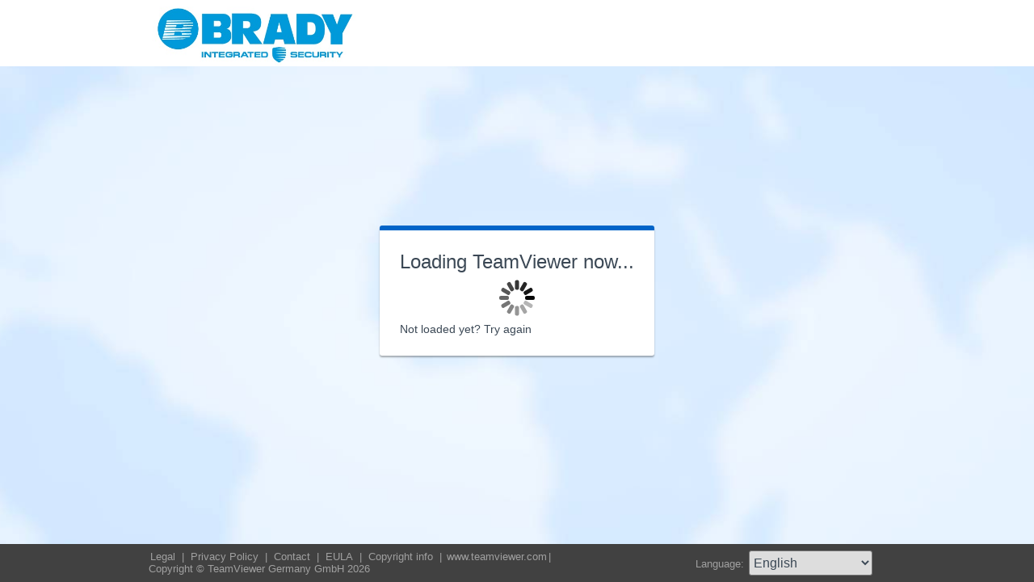

--- FILE ---
content_type: text/html; charset=utf-8
request_url: https://get.teamviewer.com/bradysecurity
body_size: 3784
content:


<!DOCTYPE html PUBLIC "-//W3C//DTD XHTML 1.0 Transitional//EN" "http://www.w3.org/TR/xhtml1/DTD/xhtml1-transitional.dtd">

<html xmlns="http://www.w3.org/1999/xhtml">
<head><meta http-equiv="X-UA-Compatible" content="IE=edge,chrome=1" /><meta http-equiv="Content-Type" content="text/html; charset=utf-8" /><meta name="viewport" content="width=device-width" /><meta id="appleItunesMetaTag" name="apple-itunes-app" /><title>
	TeamViewer
</title>

	<link rel="stylesheet" type="text/css" href="/get/styles/stylesTv11.css?v=638767607704972572"/>
	<link rel="shortcut icon" type="image/x-icon" href="/favicon.ico?v=638301867190250332" />
	
	
	<script type="text/javascript" src="https://code.jquery.com/jquery-3.7.1.min.js"></script>
	<link rel="stylesheet" href="https://code.jquery.com/ui/1.13.2/themes/base/jquery-ui.css" />
	<script type="text/javascript" src="https://code.jquery.com/ui/1.13.2/jquery-ui.min.js"></script>
	<script defer type="text/javascript" src="/get/res/scripts/connect.js?v=637973712227716144"></script>

	<style type="text/css">
		.backgroundMiddle {
			background-image:url(/get/styles/background_globe.jpg?v=637973712227775983);
		}
		
	</style>

	
	<style type="text/css">
		.backgroundLineTop {
			display: none;
		}

		.backgroundTop {
			padding: 0 0;
			background-color: #0064c8;
		}

		.backgroundLineBottom {
			background: none;
			border-top: 1px solid #b7dbff;
			height: 0;
		}

		.footerLine a:hover, .footerLine a:visited, .footerLine a:active, .footerLine a:link {
			top: 0;
		}

		#tJoinUsing {
			display: block;
		}
	</style>
</head>
	
<body id="bodyTag">



	<div class="backgroundTop" style="background-color: #FFFFFF;">
		<div class="inner">
			<a id="linkLogo">
				<img class="tvQsLogo" src="https://get.teamviewer.com/common/logo/get.ashx?configID=6uxd4pp&systemName=GetTeamviewerCom" alt="TeamViewer" title="TeamViewer"/>
			</a>
		</div>
	</div>
	<div class="backgroundMiddle fullHeight">
		<div class="inner fullHeight">
			<div class="backgroundWorldMap fullHeight">
				
	<script defer type="text/javascript" src="/js/spin.min.js?v=504911232000000000"></script>
	<script type="text/javascript">
		var configId = "6uxd4pp";
		var version = "15";
		var isCustomModule = true;

		var requestParameter = {
			"ConfigId": configId,
			"Version": version,
			"IsCustomModule": isCustomModule,
			"Subdomain": "1",
			"ConnectionId": ""
		}

		$(window).on('load', function () {
			if (isCustomModule === true) {
				var opts = {
					top: '50%', // Top position relative to parent
					left: '50%', // Left position relative to parent
					position: 'relative'
				};
				var target = document.getElementById('mainBoxInner');
				var spinner = new Spinner(opts).spin(target);
				$.ajax({
					type: "POST",
					url: location.origin + "/api/CustomDesign",
					contentType: "application/json; charset=utf-8",
					data: JSON.stringify(requestParameter),
					dataType: "json",
					success: function (response) {
						spinner.stop();
						var timestamp = '';
						if (response.indexOf('?') >= 0) {
							timestamp = "&" + new Date().getTime();
						}

						$('#MasterBodyContent_btnRetry').attr('href', response + timestamp);
						window.location.replace(response);
					},
					failure: function () {
						spinner.stop();
						window.location.replace("https://www.teamviewer.com");
					}
				});
			}
		});

		function EditDownloadLink() {
			var url = $('#MasterBodyContent_btnRetry').attr('href');
			if (!(url.indexOf('?') >= 0)) {
				return;
			}
			var lastIndex = url.lastIndexOf('&');
			if (lastIndex !== -1) {
				url = url.substring(0, lastIndex);
			}
			var timestamp = new Date().getTime();
			url = url + "&" + timestamp;
			$('#MasterBodyContent_btnRetry').attr('href', url);
		}
	</script>
	<form method="post" action="get/Download.aspx" id="formMain">
<div class="aspNetHidden">
<input type="hidden" name="__VIEWSTATE" id="__VIEWSTATE" value="ydMvseBUtMbNILCkUoav1G+duLexix5YQRx/fhoZM/em6O8NssUxd/tvlIVYEs6BQhYnf6ZfXWHG+m/wTDe6WmcnCd++yJthAgtW/hDoWcAspFJpphe10xBGyEjBWeyLSaGYLF5qzNNN6pw8jvBntepwl5FEO07EbrlgGpoa1zeWoVas34T9y5mUgV4OYpJrVjBmWGdcMnCMiwZJD8YA5cMH/CYKqO4lKspn8WupiPwEvHD4a71KTXJ2UAucS85nrwZWk+yqwdWPHTmt60wmyVcr1QWniG1R9cEHdhQjRUHuTDG8hkTww5C4iA3gg2gOH5zFQcikqXfc4efUrGZNm/gEP9amFQdjg5wkpJIlMSkaj7SwBE7gT3Jm/[base64]/[base64]/4KAVjUgFolKJ6GHi+c4bWhtSBulW4lRL6rpdzuh/pW/34MtpBnewBOY3MoyQrL5o1wd8aar94yE94891OyD943ds+7SIi4qTZQVgCcfNvzHGtK1fDPAteNp77Oxx1vYFn/wYgybR63XcnPXn28TJY5/yDv76NB9LUfee4gLgGFmksdxA1Ks5I9bGZibWFJOG3bvwftSddFvejQuruhOLeYPj0aVfm/xmY0nG5AeW45Hvl19APsKfREBRVpuoRbSPayzt5kmifObHT7o1hRj19VHUZf+dBJL7kEARIOd0JfHzgY0HS/uw9RIdoxTUqJBcF3pf1lWYWA2eeur4E3mZvYKZyVFoPMtYnGsW/ivZlGFk8mwhJsDZ0NybjLMDMT0nKbWYFG8MLZi6RGKrJz1LGc7KRekqRbA3wDQWE+tQdgUIkWqFIeGblxSNuT7OVctw1sPpF79441Qrz5+LuIm8ntG7mWrpJPDiOVTNLDQggqSVG6k/EnXFlvwXQL3e1fd6PihoSOF3+9joyH8taZ25lZ8zfV6INXdwmXRVqd6FnhBNrOXjRc4e3SpuwCZKDG/V6hm31P4T5cznLdvdE48HZABG8J6L4dpW//+3qW/i2yLjZpwokfgxsOV2P59yhW+XskDVVnBlebEHmi0YUP4gxvVAWXcIPjJ774CaXuXkEo29dGK4fFajMI7xQGDoKM8AsRGkQ5WWuzbfsnQ94b1UYC7VD42v2lHtLDMsb82VqvMRpIwe6+cn6Bn5/NOei2uJTmYgFRC9I+v0a885/0VBHcbBGCedb60syqnuVATW6lp6TYkAqGXf90GzGjcQFRuVbUO8xd7j6zzLYjofhzPE4GlVjnXi76aOq5eAmgWDFAQBqK/sMIQGLG/dZUkTcACLJ7T9/zZcTTmr7hw5Mf2QnicKCTDESkgqLVwu1vTeH59PUGC90m6ugSAND5XgnB3CtfmKOS7TCPEDUYWhvF9ljGmZgtUSkKJKAFf4/N29al9FURMYw9LV99A6b+VH3B+GaiIRl8eCqVQtu5efF6wLz/tSK2dBPXZIX2Q+c6TgkGPTEflm0zHhvqgnuvaeEL1qRqKum6q+LJBLkTO5oGbIw3a3nBBuVyZYwIs167yQExz0P/RG6YKxlHg4bewbiDa+LfK2TVADBlkkKrOYec8kniXpAlQ+fSzjpIfUcBA/sKLI/YZ9LDgg22lT0yJtRTBH9bA54Ct/qpnTV1g=" />
</div>

<div class="aspNetHidden">

	<input type="hidden" name="__VIEWSTATEGENERATOR" id="__VIEWSTATEGENERATOR" value="C3107219" />
</div>
		<div class="centeredPanelContainer fullHeight">
			<div class="centeredPanelCell">
				<div class="centeredPanel">
					<div class="panelContent">
						<div class="textColumnMessage" >
							<div class="instructionsCaption">
								Loading TeamViewer now...
							</div>
							<div style="margin-top: 30px" id="mainBoxInner"></div><br/>
							<div style="margin-top: 15px">
								<span class="webConnectorLinkCaption" id="webConnectorLinkCaption">
									Not loaded yet?
								</span>
								<span class="webConnectorLink" id="webConnectorLink">
									<a id="MasterBodyContent_btnRetry" onclick="EditDownloadLink();">Try again</a>
								</span>
							</div>
						</div>
					</div>
				</div>
			</div>
		</div>
	</form>

			</div>
		</div>
	</div>
	<div class="footerArea">
		<div class="inner">
			

<script type="text/javascript">
	function changeLanguage(loc) {
		window.location = loc.options[loc.selectedIndex].value;
	}
</script>

<div class="footer">
	<div class="footerMenu">
		<p class="footerLine">
			<a href="https://www.teamviewer.com/en/address/" class="noWrap">
				<span id="Footer1_lImprint">Legal</span>
			</a>| 
			<a href="https://www.teamviewer.com/privacy-policy/" class="noWrap">
				<span id="Footer1_lPrivacyCookies">Privacy&nbsp;Policy</span>
			</a>| 
			<a href="https://www.teamviewer.com/support/contact/" class="noWrap">
				<span id="Footer1_lContact">Contact</span>
			</a>| 
			<a href="https://www.teamviewer.com/eula/" class="noWrap">
				<span id="Footer1_lEula">EULA</span>
			</a>| 
			<a href="https://www.teamviewer.com/link/?url=741273" target="_blank" class="noWrap">
				<span id="Footer1_lCopyrightInfo">Copyright info</span>
			</a>| 

			<a href="https://www.teamviewer.com/en/" class="noWrap">www.teamviewer.com</a>| 
			<span id="Footer1_lCopyright" class="noWrap">Copyright © TeamViewer Germany GmbH 2026</span>
		</p>
	</div>

	<div class="footerLanguage">
		<form action="" name="jump">
			<p style="margin: 0; padding: 0">
				<span>Language: </span>
				<select name="ctl00$Footer1$selLanguage" id="Footer1_selLanguage" onchange="changeLanguage(this)">
	<option selected="selected" value="/en/bradysecurity">English</option>
	<option value="/ar/bradysecurity">العربية</option>
	<option value="/cs/bradysecurity">Česky</option>
	<option value="/da/bradysecurity">Dansk</option>
	<option value="/de/bradysecurity">Deutsch</option>
	<option value="/es/bradysecurity">Espa&#241;ol</option>
	<option value="/fr/bradysecurity">Fran&#231;ais</option>
	<option value="/hi/bradysecurity">!language_hi!</option>
	<option value="/it/bradysecurity">Italiano</option>
	<option value="/nl/bradysecurity">Nederlands</option>
	<option value="/no/bradysecurity">Norsk</option>
	<option value="/pl/bradysecurity">Polski</option>
	<option value="/pt/bradysecurity">Portugu&#234;s</option>
	<option value="/fi/bradysecurity">Suomi</option>
	<option value="/sv/bradysecurity">Svenska</option>
	<option value="/tr/bradysecurity">T&#252;rk&#231;e</option>
	<option value="/ru/bradysecurity">Русский</option>
	<option value="/ja/bradysecurity">日本語</option>
	<option value="/ko/bradysecurity">한국어</option>
	<option value="/zhcn/bradysecurity">中文 (简体)</option>
	<option value="/ro/bradysecurity">Rom&#226;nă</option>
	<option value="/uk/bradysecurity">Українська</option>
	<option value="/hr/bradysecurity">Hrvatski</option>
	<option value="/sk/bradysecurity">Slovenčina</option>
	<option value="/sr/bradysecurity">Srpski</option>
	<option value="/bg/bradysecurity">Български</option>
	<option value="/hu/bradysecurity">Magyar</option>
	<option value="/lt/bradysecurity">Lietuvių</option>
	<option value="/zhtw/bradysecurity">中文 (台灣)</option>
	<option value="/el/bradysecurity">Ελληνικά</option>
	<option value="/vi/bradysecurity">Tiếng Việt</option>
	<option value="/id/bradysecurity">Bahasa Indonesia</option>
	<option value="/th/bradysecurity">ไทย</option>
	<option value="/he/bradysecurity">עברית</option>
</select>
			</p>
		</form>
	</div>

	<div style="clear: both;"></div>
</div>

		</div>
	</div>
</body>
</html>
